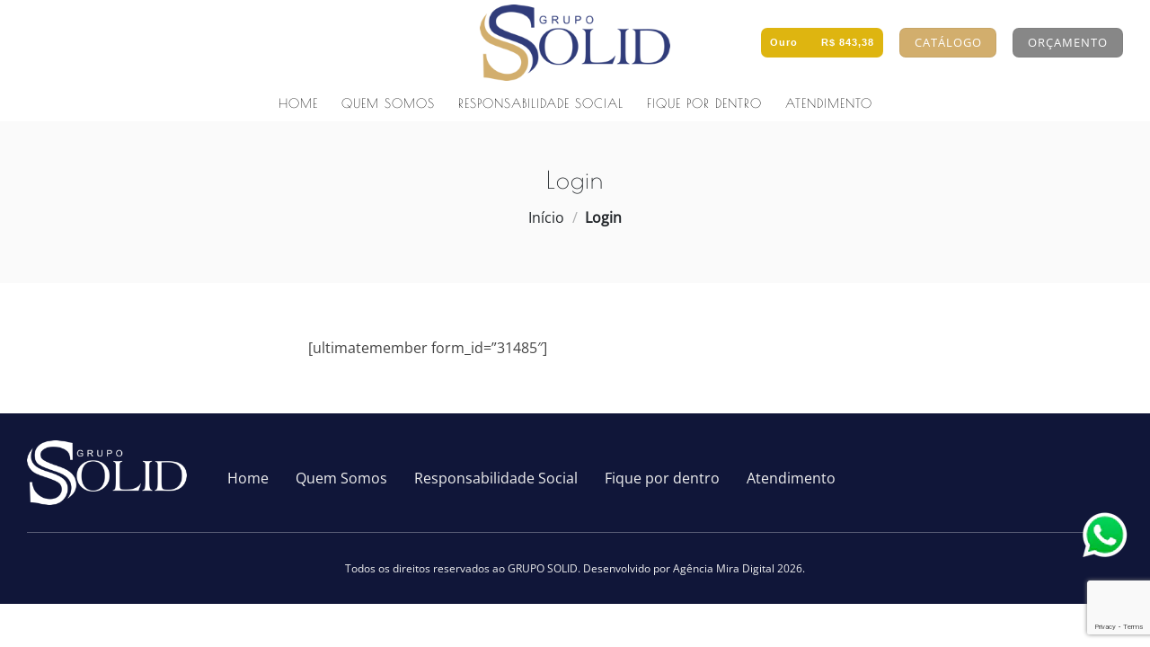

--- FILE ---
content_type: text/html; charset=utf-8
request_url: https://www.google.com/recaptcha/api2/anchor?ar=1&k=6LcOc34eAAAAAFt9FmOSDI54NnIDwjyEVMwcC51C&co=aHR0cHM6Ly9ncnVwb3NvbGlkLmNvbS5icjo0NDM.&hl=en&v=PoyoqOPhxBO7pBk68S4YbpHZ&size=invisible&anchor-ms=20000&execute-ms=30000&cb=ate0wwl1icbb
body_size: 48691
content:
<!DOCTYPE HTML><html dir="ltr" lang="en"><head><meta http-equiv="Content-Type" content="text/html; charset=UTF-8">
<meta http-equiv="X-UA-Compatible" content="IE=edge">
<title>reCAPTCHA</title>
<style type="text/css">
/* cyrillic-ext */
@font-face {
  font-family: 'Roboto';
  font-style: normal;
  font-weight: 400;
  font-stretch: 100%;
  src: url(//fonts.gstatic.com/s/roboto/v48/KFO7CnqEu92Fr1ME7kSn66aGLdTylUAMa3GUBHMdazTgWw.woff2) format('woff2');
  unicode-range: U+0460-052F, U+1C80-1C8A, U+20B4, U+2DE0-2DFF, U+A640-A69F, U+FE2E-FE2F;
}
/* cyrillic */
@font-face {
  font-family: 'Roboto';
  font-style: normal;
  font-weight: 400;
  font-stretch: 100%;
  src: url(//fonts.gstatic.com/s/roboto/v48/KFO7CnqEu92Fr1ME7kSn66aGLdTylUAMa3iUBHMdazTgWw.woff2) format('woff2');
  unicode-range: U+0301, U+0400-045F, U+0490-0491, U+04B0-04B1, U+2116;
}
/* greek-ext */
@font-face {
  font-family: 'Roboto';
  font-style: normal;
  font-weight: 400;
  font-stretch: 100%;
  src: url(//fonts.gstatic.com/s/roboto/v48/KFO7CnqEu92Fr1ME7kSn66aGLdTylUAMa3CUBHMdazTgWw.woff2) format('woff2');
  unicode-range: U+1F00-1FFF;
}
/* greek */
@font-face {
  font-family: 'Roboto';
  font-style: normal;
  font-weight: 400;
  font-stretch: 100%;
  src: url(//fonts.gstatic.com/s/roboto/v48/KFO7CnqEu92Fr1ME7kSn66aGLdTylUAMa3-UBHMdazTgWw.woff2) format('woff2');
  unicode-range: U+0370-0377, U+037A-037F, U+0384-038A, U+038C, U+038E-03A1, U+03A3-03FF;
}
/* math */
@font-face {
  font-family: 'Roboto';
  font-style: normal;
  font-weight: 400;
  font-stretch: 100%;
  src: url(//fonts.gstatic.com/s/roboto/v48/KFO7CnqEu92Fr1ME7kSn66aGLdTylUAMawCUBHMdazTgWw.woff2) format('woff2');
  unicode-range: U+0302-0303, U+0305, U+0307-0308, U+0310, U+0312, U+0315, U+031A, U+0326-0327, U+032C, U+032F-0330, U+0332-0333, U+0338, U+033A, U+0346, U+034D, U+0391-03A1, U+03A3-03A9, U+03B1-03C9, U+03D1, U+03D5-03D6, U+03F0-03F1, U+03F4-03F5, U+2016-2017, U+2034-2038, U+203C, U+2040, U+2043, U+2047, U+2050, U+2057, U+205F, U+2070-2071, U+2074-208E, U+2090-209C, U+20D0-20DC, U+20E1, U+20E5-20EF, U+2100-2112, U+2114-2115, U+2117-2121, U+2123-214F, U+2190, U+2192, U+2194-21AE, U+21B0-21E5, U+21F1-21F2, U+21F4-2211, U+2213-2214, U+2216-22FF, U+2308-230B, U+2310, U+2319, U+231C-2321, U+2336-237A, U+237C, U+2395, U+239B-23B7, U+23D0, U+23DC-23E1, U+2474-2475, U+25AF, U+25B3, U+25B7, U+25BD, U+25C1, U+25CA, U+25CC, U+25FB, U+266D-266F, U+27C0-27FF, U+2900-2AFF, U+2B0E-2B11, U+2B30-2B4C, U+2BFE, U+3030, U+FF5B, U+FF5D, U+1D400-1D7FF, U+1EE00-1EEFF;
}
/* symbols */
@font-face {
  font-family: 'Roboto';
  font-style: normal;
  font-weight: 400;
  font-stretch: 100%;
  src: url(//fonts.gstatic.com/s/roboto/v48/KFO7CnqEu92Fr1ME7kSn66aGLdTylUAMaxKUBHMdazTgWw.woff2) format('woff2');
  unicode-range: U+0001-000C, U+000E-001F, U+007F-009F, U+20DD-20E0, U+20E2-20E4, U+2150-218F, U+2190, U+2192, U+2194-2199, U+21AF, U+21E6-21F0, U+21F3, U+2218-2219, U+2299, U+22C4-22C6, U+2300-243F, U+2440-244A, U+2460-24FF, U+25A0-27BF, U+2800-28FF, U+2921-2922, U+2981, U+29BF, U+29EB, U+2B00-2BFF, U+4DC0-4DFF, U+FFF9-FFFB, U+10140-1018E, U+10190-1019C, U+101A0, U+101D0-101FD, U+102E0-102FB, U+10E60-10E7E, U+1D2C0-1D2D3, U+1D2E0-1D37F, U+1F000-1F0FF, U+1F100-1F1AD, U+1F1E6-1F1FF, U+1F30D-1F30F, U+1F315, U+1F31C, U+1F31E, U+1F320-1F32C, U+1F336, U+1F378, U+1F37D, U+1F382, U+1F393-1F39F, U+1F3A7-1F3A8, U+1F3AC-1F3AF, U+1F3C2, U+1F3C4-1F3C6, U+1F3CA-1F3CE, U+1F3D4-1F3E0, U+1F3ED, U+1F3F1-1F3F3, U+1F3F5-1F3F7, U+1F408, U+1F415, U+1F41F, U+1F426, U+1F43F, U+1F441-1F442, U+1F444, U+1F446-1F449, U+1F44C-1F44E, U+1F453, U+1F46A, U+1F47D, U+1F4A3, U+1F4B0, U+1F4B3, U+1F4B9, U+1F4BB, U+1F4BF, U+1F4C8-1F4CB, U+1F4D6, U+1F4DA, U+1F4DF, U+1F4E3-1F4E6, U+1F4EA-1F4ED, U+1F4F7, U+1F4F9-1F4FB, U+1F4FD-1F4FE, U+1F503, U+1F507-1F50B, U+1F50D, U+1F512-1F513, U+1F53E-1F54A, U+1F54F-1F5FA, U+1F610, U+1F650-1F67F, U+1F687, U+1F68D, U+1F691, U+1F694, U+1F698, U+1F6AD, U+1F6B2, U+1F6B9-1F6BA, U+1F6BC, U+1F6C6-1F6CF, U+1F6D3-1F6D7, U+1F6E0-1F6EA, U+1F6F0-1F6F3, U+1F6F7-1F6FC, U+1F700-1F7FF, U+1F800-1F80B, U+1F810-1F847, U+1F850-1F859, U+1F860-1F887, U+1F890-1F8AD, U+1F8B0-1F8BB, U+1F8C0-1F8C1, U+1F900-1F90B, U+1F93B, U+1F946, U+1F984, U+1F996, U+1F9E9, U+1FA00-1FA6F, U+1FA70-1FA7C, U+1FA80-1FA89, U+1FA8F-1FAC6, U+1FACE-1FADC, U+1FADF-1FAE9, U+1FAF0-1FAF8, U+1FB00-1FBFF;
}
/* vietnamese */
@font-face {
  font-family: 'Roboto';
  font-style: normal;
  font-weight: 400;
  font-stretch: 100%;
  src: url(//fonts.gstatic.com/s/roboto/v48/KFO7CnqEu92Fr1ME7kSn66aGLdTylUAMa3OUBHMdazTgWw.woff2) format('woff2');
  unicode-range: U+0102-0103, U+0110-0111, U+0128-0129, U+0168-0169, U+01A0-01A1, U+01AF-01B0, U+0300-0301, U+0303-0304, U+0308-0309, U+0323, U+0329, U+1EA0-1EF9, U+20AB;
}
/* latin-ext */
@font-face {
  font-family: 'Roboto';
  font-style: normal;
  font-weight: 400;
  font-stretch: 100%;
  src: url(//fonts.gstatic.com/s/roboto/v48/KFO7CnqEu92Fr1ME7kSn66aGLdTylUAMa3KUBHMdazTgWw.woff2) format('woff2');
  unicode-range: U+0100-02BA, U+02BD-02C5, U+02C7-02CC, U+02CE-02D7, U+02DD-02FF, U+0304, U+0308, U+0329, U+1D00-1DBF, U+1E00-1E9F, U+1EF2-1EFF, U+2020, U+20A0-20AB, U+20AD-20C0, U+2113, U+2C60-2C7F, U+A720-A7FF;
}
/* latin */
@font-face {
  font-family: 'Roboto';
  font-style: normal;
  font-weight: 400;
  font-stretch: 100%;
  src: url(//fonts.gstatic.com/s/roboto/v48/KFO7CnqEu92Fr1ME7kSn66aGLdTylUAMa3yUBHMdazQ.woff2) format('woff2');
  unicode-range: U+0000-00FF, U+0131, U+0152-0153, U+02BB-02BC, U+02C6, U+02DA, U+02DC, U+0304, U+0308, U+0329, U+2000-206F, U+20AC, U+2122, U+2191, U+2193, U+2212, U+2215, U+FEFF, U+FFFD;
}
/* cyrillic-ext */
@font-face {
  font-family: 'Roboto';
  font-style: normal;
  font-weight: 500;
  font-stretch: 100%;
  src: url(//fonts.gstatic.com/s/roboto/v48/KFO7CnqEu92Fr1ME7kSn66aGLdTylUAMa3GUBHMdazTgWw.woff2) format('woff2');
  unicode-range: U+0460-052F, U+1C80-1C8A, U+20B4, U+2DE0-2DFF, U+A640-A69F, U+FE2E-FE2F;
}
/* cyrillic */
@font-face {
  font-family: 'Roboto';
  font-style: normal;
  font-weight: 500;
  font-stretch: 100%;
  src: url(//fonts.gstatic.com/s/roboto/v48/KFO7CnqEu92Fr1ME7kSn66aGLdTylUAMa3iUBHMdazTgWw.woff2) format('woff2');
  unicode-range: U+0301, U+0400-045F, U+0490-0491, U+04B0-04B1, U+2116;
}
/* greek-ext */
@font-face {
  font-family: 'Roboto';
  font-style: normal;
  font-weight: 500;
  font-stretch: 100%;
  src: url(//fonts.gstatic.com/s/roboto/v48/KFO7CnqEu92Fr1ME7kSn66aGLdTylUAMa3CUBHMdazTgWw.woff2) format('woff2');
  unicode-range: U+1F00-1FFF;
}
/* greek */
@font-face {
  font-family: 'Roboto';
  font-style: normal;
  font-weight: 500;
  font-stretch: 100%;
  src: url(//fonts.gstatic.com/s/roboto/v48/KFO7CnqEu92Fr1ME7kSn66aGLdTylUAMa3-UBHMdazTgWw.woff2) format('woff2');
  unicode-range: U+0370-0377, U+037A-037F, U+0384-038A, U+038C, U+038E-03A1, U+03A3-03FF;
}
/* math */
@font-face {
  font-family: 'Roboto';
  font-style: normal;
  font-weight: 500;
  font-stretch: 100%;
  src: url(//fonts.gstatic.com/s/roboto/v48/KFO7CnqEu92Fr1ME7kSn66aGLdTylUAMawCUBHMdazTgWw.woff2) format('woff2');
  unicode-range: U+0302-0303, U+0305, U+0307-0308, U+0310, U+0312, U+0315, U+031A, U+0326-0327, U+032C, U+032F-0330, U+0332-0333, U+0338, U+033A, U+0346, U+034D, U+0391-03A1, U+03A3-03A9, U+03B1-03C9, U+03D1, U+03D5-03D6, U+03F0-03F1, U+03F4-03F5, U+2016-2017, U+2034-2038, U+203C, U+2040, U+2043, U+2047, U+2050, U+2057, U+205F, U+2070-2071, U+2074-208E, U+2090-209C, U+20D0-20DC, U+20E1, U+20E5-20EF, U+2100-2112, U+2114-2115, U+2117-2121, U+2123-214F, U+2190, U+2192, U+2194-21AE, U+21B0-21E5, U+21F1-21F2, U+21F4-2211, U+2213-2214, U+2216-22FF, U+2308-230B, U+2310, U+2319, U+231C-2321, U+2336-237A, U+237C, U+2395, U+239B-23B7, U+23D0, U+23DC-23E1, U+2474-2475, U+25AF, U+25B3, U+25B7, U+25BD, U+25C1, U+25CA, U+25CC, U+25FB, U+266D-266F, U+27C0-27FF, U+2900-2AFF, U+2B0E-2B11, U+2B30-2B4C, U+2BFE, U+3030, U+FF5B, U+FF5D, U+1D400-1D7FF, U+1EE00-1EEFF;
}
/* symbols */
@font-face {
  font-family: 'Roboto';
  font-style: normal;
  font-weight: 500;
  font-stretch: 100%;
  src: url(//fonts.gstatic.com/s/roboto/v48/KFO7CnqEu92Fr1ME7kSn66aGLdTylUAMaxKUBHMdazTgWw.woff2) format('woff2');
  unicode-range: U+0001-000C, U+000E-001F, U+007F-009F, U+20DD-20E0, U+20E2-20E4, U+2150-218F, U+2190, U+2192, U+2194-2199, U+21AF, U+21E6-21F0, U+21F3, U+2218-2219, U+2299, U+22C4-22C6, U+2300-243F, U+2440-244A, U+2460-24FF, U+25A0-27BF, U+2800-28FF, U+2921-2922, U+2981, U+29BF, U+29EB, U+2B00-2BFF, U+4DC0-4DFF, U+FFF9-FFFB, U+10140-1018E, U+10190-1019C, U+101A0, U+101D0-101FD, U+102E0-102FB, U+10E60-10E7E, U+1D2C0-1D2D3, U+1D2E0-1D37F, U+1F000-1F0FF, U+1F100-1F1AD, U+1F1E6-1F1FF, U+1F30D-1F30F, U+1F315, U+1F31C, U+1F31E, U+1F320-1F32C, U+1F336, U+1F378, U+1F37D, U+1F382, U+1F393-1F39F, U+1F3A7-1F3A8, U+1F3AC-1F3AF, U+1F3C2, U+1F3C4-1F3C6, U+1F3CA-1F3CE, U+1F3D4-1F3E0, U+1F3ED, U+1F3F1-1F3F3, U+1F3F5-1F3F7, U+1F408, U+1F415, U+1F41F, U+1F426, U+1F43F, U+1F441-1F442, U+1F444, U+1F446-1F449, U+1F44C-1F44E, U+1F453, U+1F46A, U+1F47D, U+1F4A3, U+1F4B0, U+1F4B3, U+1F4B9, U+1F4BB, U+1F4BF, U+1F4C8-1F4CB, U+1F4D6, U+1F4DA, U+1F4DF, U+1F4E3-1F4E6, U+1F4EA-1F4ED, U+1F4F7, U+1F4F9-1F4FB, U+1F4FD-1F4FE, U+1F503, U+1F507-1F50B, U+1F50D, U+1F512-1F513, U+1F53E-1F54A, U+1F54F-1F5FA, U+1F610, U+1F650-1F67F, U+1F687, U+1F68D, U+1F691, U+1F694, U+1F698, U+1F6AD, U+1F6B2, U+1F6B9-1F6BA, U+1F6BC, U+1F6C6-1F6CF, U+1F6D3-1F6D7, U+1F6E0-1F6EA, U+1F6F0-1F6F3, U+1F6F7-1F6FC, U+1F700-1F7FF, U+1F800-1F80B, U+1F810-1F847, U+1F850-1F859, U+1F860-1F887, U+1F890-1F8AD, U+1F8B0-1F8BB, U+1F8C0-1F8C1, U+1F900-1F90B, U+1F93B, U+1F946, U+1F984, U+1F996, U+1F9E9, U+1FA00-1FA6F, U+1FA70-1FA7C, U+1FA80-1FA89, U+1FA8F-1FAC6, U+1FACE-1FADC, U+1FADF-1FAE9, U+1FAF0-1FAF8, U+1FB00-1FBFF;
}
/* vietnamese */
@font-face {
  font-family: 'Roboto';
  font-style: normal;
  font-weight: 500;
  font-stretch: 100%;
  src: url(//fonts.gstatic.com/s/roboto/v48/KFO7CnqEu92Fr1ME7kSn66aGLdTylUAMa3OUBHMdazTgWw.woff2) format('woff2');
  unicode-range: U+0102-0103, U+0110-0111, U+0128-0129, U+0168-0169, U+01A0-01A1, U+01AF-01B0, U+0300-0301, U+0303-0304, U+0308-0309, U+0323, U+0329, U+1EA0-1EF9, U+20AB;
}
/* latin-ext */
@font-face {
  font-family: 'Roboto';
  font-style: normal;
  font-weight: 500;
  font-stretch: 100%;
  src: url(//fonts.gstatic.com/s/roboto/v48/KFO7CnqEu92Fr1ME7kSn66aGLdTylUAMa3KUBHMdazTgWw.woff2) format('woff2');
  unicode-range: U+0100-02BA, U+02BD-02C5, U+02C7-02CC, U+02CE-02D7, U+02DD-02FF, U+0304, U+0308, U+0329, U+1D00-1DBF, U+1E00-1E9F, U+1EF2-1EFF, U+2020, U+20A0-20AB, U+20AD-20C0, U+2113, U+2C60-2C7F, U+A720-A7FF;
}
/* latin */
@font-face {
  font-family: 'Roboto';
  font-style: normal;
  font-weight: 500;
  font-stretch: 100%;
  src: url(//fonts.gstatic.com/s/roboto/v48/KFO7CnqEu92Fr1ME7kSn66aGLdTylUAMa3yUBHMdazQ.woff2) format('woff2');
  unicode-range: U+0000-00FF, U+0131, U+0152-0153, U+02BB-02BC, U+02C6, U+02DA, U+02DC, U+0304, U+0308, U+0329, U+2000-206F, U+20AC, U+2122, U+2191, U+2193, U+2212, U+2215, U+FEFF, U+FFFD;
}
/* cyrillic-ext */
@font-face {
  font-family: 'Roboto';
  font-style: normal;
  font-weight: 900;
  font-stretch: 100%;
  src: url(//fonts.gstatic.com/s/roboto/v48/KFO7CnqEu92Fr1ME7kSn66aGLdTylUAMa3GUBHMdazTgWw.woff2) format('woff2');
  unicode-range: U+0460-052F, U+1C80-1C8A, U+20B4, U+2DE0-2DFF, U+A640-A69F, U+FE2E-FE2F;
}
/* cyrillic */
@font-face {
  font-family: 'Roboto';
  font-style: normal;
  font-weight: 900;
  font-stretch: 100%;
  src: url(//fonts.gstatic.com/s/roboto/v48/KFO7CnqEu92Fr1ME7kSn66aGLdTylUAMa3iUBHMdazTgWw.woff2) format('woff2');
  unicode-range: U+0301, U+0400-045F, U+0490-0491, U+04B0-04B1, U+2116;
}
/* greek-ext */
@font-face {
  font-family: 'Roboto';
  font-style: normal;
  font-weight: 900;
  font-stretch: 100%;
  src: url(//fonts.gstatic.com/s/roboto/v48/KFO7CnqEu92Fr1ME7kSn66aGLdTylUAMa3CUBHMdazTgWw.woff2) format('woff2');
  unicode-range: U+1F00-1FFF;
}
/* greek */
@font-face {
  font-family: 'Roboto';
  font-style: normal;
  font-weight: 900;
  font-stretch: 100%;
  src: url(//fonts.gstatic.com/s/roboto/v48/KFO7CnqEu92Fr1ME7kSn66aGLdTylUAMa3-UBHMdazTgWw.woff2) format('woff2');
  unicode-range: U+0370-0377, U+037A-037F, U+0384-038A, U+038C, U+038E-03A1, U+03A3-03FF;
}
/* math */
@font-face {
  font-family: 'Roboto';
  font-style: normal;
  font-weight: 900;
  font-stretch: 100%;
  src: url(//fonts.gstatic.com/s/roboto/v48/KFO7CnqEu92Fr1ME7kSn66aGLdTylUAMawCUBHMdazTgWw.woff2) format('woff2');
  unicode-range: U+0302-0303, U+0305, U+0307-0308, U+0310, U+0312, U+0315, U+031A, U+0326-0327, U+032C, U+032F-0330, U+0332-0333, U+0338, U+033A, U+0346, U+034D, U+0391-03A1, U+03A3-03A9, U+03B1-03C9, U+03D1, U+03D5-03D6, U+03F0-03F1, U+03F4-03F5, U+2016-2017, U+2034-2038, U+203C, U+2040, U+2043, U+2047, U+2050, U+2057, U+205F, U+2070-2071, U+2074-208E, U+2090-209C, U+20D0-20DC, U+20E1, U+20E5-20EF, U+2100-2112, U+2114-2115, U+2117-2121, U+2123-214F, U+2190, U+2192, U+2194-21AE, U+21B0-21E5, U+21F1-21F2, U+21F4-2211, U+2213-2214, U+2216-22FF, U+2308-230B, U+2310, U+2319, U+231C-2321, U+2336-237A, U+237C, U+2395, U+239B-23B7, U+23D0, U+23DC-23E1, U+2474-2475, U+25AF, U+25B3, U+25B7, U+25BD, U+25C1, U+25CA, U+25CC, U+25FB, U+266D-266F, U+27C0-27FF, U+2900-2AFF, U+2B0E-2B11, U+2B30-2B4C, U+2BFE, U+3030, U+FF5B, U+FF5D, U+1D400-1D7FF, U+1EE00-1EEFF;
}
/* symbols */
@font-face {
  font-family: 'Roboto';
  font-style: normal;
  font-weight: 900;
  font-stretch: 100%;
  src: url(//fonts.gstatic.com/s/roboto/v48/KFO7CnqEu92Fr1ME7kSn66aGLdTylUAMaxKUBHMdazTgWw.woff2) format('woff2');
  unicode-range: U+0001-000C, U+000E-001F, U+007F-009F, U+20DD-20E0, U+20E2-20E4, U+2150-218F, U+2190, U+2192, U+2194-2199, U+21AF, U+21E6-21F0, U+21F3, U+2218-2219, U+2299, U+22C4-22C6, U+2300-243F, U+2440-244A, U+2460-24FF, U+25A0-27BF, U+2800-28FF, U+2921-2922, U+2981, U+29BF, U+29EB, U+2B00-2BFF, U+4DC0-4DFF, U+FFF9-FFFB, U+10140-1018E, U+10190-1019C, U+101A0, U+101D0-101FD, U+102E0-102FB, U+10E60-10E7E, U+1D2C0-1D2D3, U+1D2E0-1D37F, U+1F000-1F0FF, U+1F100-1F1AD, U+1F1E6-1F1FF, U+1F30D-1F30F, U+1F315, U+1F31C, U+1F31E, U+1F320-1F32C, U+1F336, U+1F378, U+1F37D, U+1F382, U+1F393-1F39F, U+1F3A7-1F3A8, U+1F3AC-1F3AF, U+1F3C2, U+1F3C4-1F3C6, U+1F3CA-1F3CE, U+1F3D4-1F3E0, U+1F3ED, U+1F3F1-1F3F3, U+1F3F5-1F3F7, U+1F408, U+1F415, U+1F41F, U+1F426, U+1F43F, U+1F441-1F442, U+1F444, U+1F446-1F449, U+1F44C-1F44E, U+1F453, U+1F46A, U+1F47D, U+1F4A3, U+1F4B0, U+1F4B3, U+1F4B9, U+1F4BB, U+1F4BF, U+1F4C8-1F4CB, U+1F4D6, U+1F4DA, U+1F4DF, U+1F4E3-1F4E6, U+1F4EA-1F4ED, U+1F4F7, U+1F4F9-1F4FB, U+1F4FD-1F4FE, U+1F503, U+1F507-1F50B, U+1F50D, U+1F512-1F513, U+1F53E-1F54A, U+1F54F-1F5FA, U+1F610, U+1F650-1F67F, U+1F687, U+1F68D, U+1F691, U+1F694, U+1F698, U+1F6AD, U+1F6B2, U+1F6B9-1F6BA, U+1F6BC, U+1F6C6-1F6CF, U+1F6D3-1F6D7, U+1F6E0-1F6EA, U+1F6F0-1F6F3, U+1F6F7-1F6FC, U+1F700-1F7FF, U+1F800-1F80B, U+1F810-1F847, U+1F850-1F859, U+1F860-1F887, U+1F890-1F8AD, U+1F8B0-1F8BB, U+1F8C0-1F8C1, U+1F900-1F90B, U+1F93B, U+1F946, U+1F984, U+1F996, U+1F9E9, U+1FA00-1FA6F, U+1FA70-1FA7C, U+1FA80-1FA89, U+1FA8F-1FAC6, U+1FACE-1FADC, U+1FADF-1FAE9, U+1FAF0-1FAF8, U+1FB00-1FBFF;
}
/* vietnamese */
@font-face {
  font-family: 'Roboto';
  font-style: normal;
  font-weight: 900;
  font-stretch: 100%;
  src: url(//fonts.gstatic.com/s/roboto/v48/KFO7CnqEu92Fr1ME7kSn66aGLdTylUAMa3OUBHMdazTgWw.woff2) format('woff2');
  unicode-range: U+0102-0103, U+0110-0111, U+0128-0129, U+0168-0169, U+01A0-01A1, U+01AF-01B0, U+0300-0301, U+0303-0304, U+0308-0309, U+0323, U+0329, U+1EA0-1EF9, U+20AB;
}
/* latin-ext */
@font-face {
  font-family: 'Roboto';
  font-style: normal;
  font-weight: 900;
  font-stretch: 100%;
  src: url(//fonts.gstatic.com/s/roboto/v48/KFO7CnqEu92Fr1ME7kSn66aGLdTylUAMa3KUBHMdazTgWw.woff2) format('woff2');
  unicode-range: U+0100-02BA, U+02BD-02C5, U+02C7-02CC, U+02CE-02D7, U+02DD-02FF, U+0304, U+0308, U+0329, U+1D00-1DBF, U+1E00-1E9F, U+1EF2-1EFF, U+2020, U+20A0-20AB, U+20AD-20C0, U+2113, U+2C60-2C7F, U+A720-A7FF;
}
/* latin */
@font-face {
  font-family: 'Roboto';
  font-style: normal;
  font-weight: 900;
  font-stretch: 100%;
  src: url(//fonts.gstatic.com/s/roboto/v48/KFO7CnqEu92Fr1ME7kSn66aGLdTylUAMa3yUBHMdazQ.woff2) format('woff2');
  unicode-range: U+0000-00FF, U+0131, U+0152-0153, U+02BB-02BC, U+02C6, U+02DA, U+02DC, U+0304, U+0308, U+0329, U+2000-206F, U+20AC, U+2122, U+2191, U+2193, U+2212, U+2215, U+FEFF, U+FFFD;
}

</style>
<link rel="stylesheet" type="text/css" href="https://www.gstatic.com/recaptcha/releases/PoyoqOPhxBO7pBk68S4YbpHZ/styles__ltr.css">
<script nonce="OfJ7h_QWp-fXWInYSDzxfw" type="text/javascript">window['__recaptcha_api'] = 'https://www.google.com/recaptcha/api2/';</script>
<script type="text/javascript" src="https://www.gstatic.com/recaptcha/releases/PoyoqOPhxBO7pBk68S4YbpHZ/recaptcha__en.js" nonce="OfJ7h_QWp-fXWInYSDzxfw">
      
    </script></head>
<body><div id="rc-anchor-alert" class="rc-anchor-alert"></div>
<input type="hidden" id="recaptcha-token" value="[base64]">
<script type="text/javascript" nonce="OfJ7h_QWp-fXWInYSDzxfw">
      recaptcha.anchor.Main.init("[\x22ainput\x22,[\x22bgdata\x22,\x22\x22,\[base64]/[base64]/[base64]/[base64]/[base64]/[base64]/KGcoTywyNTMsTy5PKSxVRyhPLEMpKTpnKE8sMjUzLEMpLE8pKSxsKSksTykpfSxieT1mdW5jdGlvbihDLE8sdSxsKXtmb3IobD0odT1SKEMpLDApO08+MDtPLS0pbD1sPDw4fFooQyk7ZyhDLHUsbCl9LFVHPWZ1bmN0aW9uKEMsTyl7Qy5pLmxlbmd0aD4xMDQ/[base64]/[base64]/[base64]/[base64]/[base64]/[base64]/[base64]\\u003d\x22,\[base64]\\u003d\\u003d\x22,\x22YsOUwogzQHzCnsOrworCmX/DpsOOw7bCkcKCa2RMazLCjyTClsK6HTjDhhjDsxbDuMOww55CwohJw53CjMK6wqHCqsK9cm/DjMKQw51SEhw5wqUcJMO1BsKbOMKIwr16wq/Dl8Ozw4ZNW8KuwqfDqS0bwpXDk8OcesKkwrQ7fMO/d8KcJMOOccOfw7rDnE7DpsKbHsKHVyfCtB/DlmcRwpl2w6fDimzCqEPCm8KPXcO+RQvDq8OJJ8KKXMO1JRzCkMOKwoLDoldmKcOhHsKAw7rDgDPDs8OFwo3CgMKkfMK/w4TChMO8w7HDvB4yAMKlSMOmHgg1UsO8TBrDkyLDhcKMfMKJSsKOwqDCkMKvHgDCisKxwpPClSFKw4rCiVA/dcO0Xy5nwoPDrgXDmsKGw6XCqsOuw7g4JsOmwr3CvcKmKMOMwr82wqDDhsKKwo7CpsK5DhUzwpRwfE7DsEDCvk/CnCDDumXDj8OATjULw6bCok/DskIlZTfCj8OoN8Ozwr/CvsKfLsOJw73Dg8Oxw4hDT10mREYIVQ8Ww4nDjcOUwojDsnQifg4HwoDCpyR0XcOYfVpsdcOqOV0WRjDCicOSwqwRPVHDuHbDlVnCgsOOVcOcw5kLdMO/w5LDpm/[base64]/CpHbCihYPwr3DojfClcOESUnCmcKedk7CkcKOAHBXw63Ds8O/wrPDr8OxGk0LQMKXw5heOH1iwrcbJMKLe8KBw5hqdMKVBAEpasO5JMKaw5PChMODw40deMKOKB/CnsOlKyLChsKgwqvCk13CvMOwF0ZHGsOMw6jDt3sqw5HCssOOacOnw4JSL8KVVWHCgMK8wqXCqwHCsgQ/[base64]/w7nCmF0dwqkKQcOtw70Iw4xFIMKlWsOmwptZIHMKA8OPw4dLdMKmw4TCqsOiDMKjFcOFwrfCqGAPPxIGw79bTFbDkTbDomNuwpLDoUxvUsODw5DDoMOnwoJ3w6vCh1FQKsK1T8KTwp5aw6zDssOjwprCo8K2w5/CtcKvYmHCrhx2Q8KZBV53f8OONMKIwpnCncOGRTLCm0/DtQPCnjlnwqAYw7o1GMOiw63DhXEPE3JBw68EFhtPwqjClk9Rw7gNw4p0wpdvXsO+WEQ+wqPDn3HCtcKFwp/Cg8OjwqF3OiTCsk8Uw5TCuMKxwoI3wqwdwqDDhEnDv1bCjcKnU8KKwo0TXQZtY8OJTcKqQhh2Rn9QUcOdF8O8YcOrw7dzJCZIwqDCh8OrS8OmAcKywrHCnsK+w7LCiX/Dp0A3QsOSZsKNFcOTLcOxJsKrw5EiwoxUworDvsOgdClLSMKRw6LCiEbDjWNTEsKdOhsnJkPDm1EdJErDvz7Dm8OVw6HCv2pUwr3CjXshaX1BcMOTwqw4w5Vqw6MYHHbDslcfwqV2UXXCkD7DsDPDgcONw7/CmwpAD8OUwr7DvMOPOWZBa3BEwqMHTMOjwqzCj0dMw5lhYxkIw6RRw7bCtQk0VB9uw7prXsOWIMKlwqrDjcKNw4lnw5DDggPDj8OMw4ssF8KHwp5Cw49mFHl7w50ORMKDFiLDh8OyMsOTWMKWLcO2E8OcbxLCg8OMGsOOw4knOzwSwo/Clx/DjhXDt8O4LxPDjU0Ewo1iHsKZwr4uw7FtQ8KyAcOOVgoBEFAKw6w7wpnCizzDiAAAw4fCmcKWZl4WC8OOwoTCnwYpw5AFI8O8wpPCk8OIwqnCoUzDkF9JXRoqUcK3X8KnWsO0KsK7wol/[base64]/DkysWw6/CvcOzOyZ0Vhxuwrw8wr/CsSMcw7xQS8OBwpIlwo4rwpTCvAhuw7dowqLDhUduOcKjI8KBMGXDjnlaV8Oiwptcwp/CijFnwp1VwpsxWMK5w6pNworDvMKOwosTaXHCllnCgcOwb2fCksOzMELCucK5wpY7eVYHNS5fw5U5QcKyMkxwMlg1FMOdD8K1w4EiQwzDqFEyw44JwpNZw4TCrGHCk8O1d2MSPMKrPVVbE1jDnH5JE8K+w4ACQcKOQWfChxUtBjLDocOQw6TDu8K/w4TDuEPDkMK9Jk3Ct8OAw5DDlcK4w6dlNF83w45JDcKOwrtbw4UIOcKWfzjDicKvw7DDq8OtwrPDviBQw6A4EcOKw73DhSvDg8OKP8Ofw6l4w6s6w61TwqhfbW3DvmMtw7wHUsO/w7t4EcKQbMOpIRl9w7LDjlTCg2/CiX7Dh0LCokjDpHIFfh/CmnTDgEFhTsOewrkhwqNfwr0Vwodkw55lS8OYJBDDg2ZHJcKnw7w2dwJswrx5GcKMw6xHw6fCmcOZw7RoI8OFwoUAPcK+wo3DhcKqw5PCgh9AwrXCrjwcBMKcJMKpG8O+w4pBwrkYw4d/TG/[base64]/wqXCs8OrekM1worCn3QsA8KJwpPCvVgHSxzDmsKVw502w6PDjgdaQsK5w6HChR3DgBBFwprChsK8woLCt8Oxw41YUcOBVE8SWcOlSklHLQZQw4jDqwZ4wq1LwrZSw4/Dix1owqTCpi0MwolhwphSWTjDi8KowrZuw6B1MwB4w4JMw5nCocKFGSpGWWzDolLCp8K/wr7CmHwxwpk4w4nDrWrDlcKYw6/CiCBww7xWw7orTsKPwoDDtEfDkH4/Z2Q+wprCoCHDlHHCmAxvwpnClCrDrWAxw6sCwrjCvkPCuMK4csOVwp3CjcOrw6xMNTFow7tfOcKvwofDvm7CuMKpw5AVwrjCiMK/w4PCvy9fwo/DiwBIPMOKLj9ywqHDusK9w6XDjyxWfsOsBsO/w6h3a8OrDlpFw5YiRsOnw7ALw4dbw5vCg1wzw5nDncKkw4rCocKwdVgQJsKyWCnDljDDvzlew6fCjcKxwojDtQ3DhcK7PSPDpMKowo3Cj8OcZCXCi3fCmX4Hwo/Dj8K6PMKvfMKGw415wr7Dg8OgwoswwqLCtMKrw5LCtwTDk3dTdMOJwos2NlDDksOMw5HDg8Opw7HCn3XCo8KCw57CvE3CuMKGw6fDvcOgw7VKClhRM8OYw6E/wrBCc8ObGRlrQMKDLTXDv8K+B8OSw4DChAfDuz50ezggwpvDv3JceVXDt8K/byfCjcOhw5tQZkDCghzCjsOdw7wTwr/DssOqOi/DvcOyw4EtSMKKwrjDiMK4agA+TU3Dn2s+wpl2I8KcBMKyw70owpQ1wr/DusOLFMOuw4hEw5TDjsOswr4iwpjCsEfDv8KSOE96wr/Co3EVAMKGTcODwqjCgcO4w5DDlmrCisK8R0g3w4XDvAjCmWDDsW7DmMKiwpszw5TCm8OrwoZqZDNUNcO9Snk/wqvCqUtRQB1ZZMOTQMK0wrfDly4ewoTDug1/w53DtMOPwqN1wqHCqXbCp3/CssOtbcK8L8ONw547wrgxwoXClcOlQ3QraGTDkcKCw5psw6rCrB5sw5tQGMKjwpTDiMKjNcK9w7XDrcKiw4YRw5dHB1BvwoQeHVLCuU7DucKgHlfDkRXDtBlkeMOAwojDmztPwoDCksKhBFp/w6PDjsO2eMKSDxnDlATCiTUNwpBjUzjCmcONw6QYZUrCsCHCp8O1CHjDo8KYKiB+KcKbNwdjwofDscOyek8Iw7NaSC40w6YrOBHDkMKjwqIRN8Ovw5nCl8O8IDHCjcOuw4/DhxDDvsOXw7I6w40yMG/CtMKbK8OCQR7CsMKLD07Cv8ORwrhPeDY2w4omNW9dbMO4wqt/wonDrsOww4EoDiXCv1pdwoZswoxVwpIbw6FKw4LCgMOVwoM/R8KuSBDChsK5w712wp/DnS/DicOiw6gMBUR0w67DoMKzw4NrCm5Qw6/DkFzCmcO0MMKmw5rCqFF7wrBlw6I/wqXCsMKgw5lQcHbDqGnDt0XCtcKlTcK7w5pAwr7Do8KKBVjCpG/CsjDClVTCnMK5RcK6esOifmvCvsO+w43CvcOuDcKsw7fDqsOPacK/JMKfDMOKw7x9RsKaMsOqwr7CkcKHw6cowrdDw7wGwoYzwq/[base64]/Dn8OEw4vCrzjCi8O4XsK3w5gSwpPChVYVCi0fNcKrNRgFSsObAsKYdAPCixvCm8KuJQhswqM4w4h1wqnDqMOjUl01S8KTw5PCnRLDkj/ClMOJwr7CoVNzdHAwwpdWwqPCk23DpEjCjyBqwqDDuGjDkw3CrQXDi8Obw4opw4NaCyzDoMKpwo9dw4YYE8KjwrnDvcOJwqrClBVDw53CtsOxIMKYwpXDr8Ofw7waw5/CscKKw4okwozCpMO/w7ZSw4XCsEsLwqbCtsKIw7A/w749w7VCC8OafVTDvkjDqsKlwqggwonDo8OJdh7CicKswqTDj0Y5NcKsw6xfwo7CtcK4T8K5Ni/CuxPDvwjCjkd4KMKgdlfCq8KvwoUzwr4IRMOAwp3DujPCr8OnAHTDrHNjCMKRS8KyAETCuhnCg17Dh2hvZ8KnwoPDrT0RI2NSCUBuQDZrw4l4GjXDnVTDrMO5w7PCm2kQRnTDmDEUDnXCrcOlw4g7bMK0U2Y2wppVXW18w4fDp8O6w6LCuV8nwoJsfz4WwphLwp/[base64]/[base64]/CqTFbWcKjLMKTCMKjwpnDs1MxEsKEN8KsBXjCrFrCqlXDgwUzSW7DqG4Qw5HDiwDCokxET8Kzw6PDscOLwqPCmxJ+CcOXEzMow4NKw63DnizCt8Kgw75vw5/DjMObJsO+E8O/EsK6UcKxwpcFYMOfOnA/ZsK6w5LCo8K5wp3CgsKGwpnCqsKBH0tEe0jCl8OfB2tFUhc+fRldw5fDqMKpMhDCk8OrY27DnntuwpcSw5vCg8K7w6V2WsO8w7ktcBTDk8O9w5RcBTnDrWZ/w5LCsMOwwrjDojPCin3DncKdw4o/[base64]/[base64]/DgCzDvF3CtVE/woLDvjksw63ClynCs8Otw7oEWT8/WMKEL0fDpcKcwpIzaUjDvCsew4bDkMO+a8O/HXfDgDFDwqRFwoAfccO6B8OvwrjClMObwoYhBg4HKkfDvRTDvBbDpMOLw5tjZMKvwobDl102IXfDmGLDncK+w5XDjjw/w43Cu8OdIsOwBVg6w4TDkGBFwo5wUcOewqjChV/CgMKWwrlvH8Okw4/[base64]/[base64]/Dj3gtR3gQw5QewpAREkwHWcOcXcOGJQnDoMO/wo/[base64]/wolDwoXCmgHDpsOhQMO+w7cDdWs9w4kxwrkmbcKxwp8QOgMUw43CnlMwEcODUUHCvhl7woA1UzHDjcO7SsOQwr/[base64]/CmRRKW8KTw7/DqFx0w5xYH13DuMKle0J/bnsEwo7CpcOXXATDgQ1zwpUOwqDCjMOeHMOWd8K5w5dVw69sJMK6wrbCq8O6SA3CrmvDgDcTwoXCrRV/DsKKaCdbPVRtwprCu8KwL3FcQCLCk8KqwpVxw5fCgMOkZ8OqRsKow4zCkw5daGDDoz5Iwqcww5rDm8O3aSs7wpDChkxjw4jCgcO/DcONXMKGXw9ww7LCkQLCnV/[base64]/CucOfalHDmsKnMMO2IsOHw4HCpDR8BsOlw6l1T3HDtzLCgA/[base64]/bcKswpZqwoPCglbDusKUGAbDvjLDncKbwrNKZG1tORzCocOdJMK5J8KaCMOBw4Yzw7/DqsOyCsOuwoJhCsOPR2jClzwaw7/CjcOCwpo+w5jCnMO7wooNQsKRVMKLE8K4K8K0CTfDuw1Hw6Rlwr/DhCYgwqzCs8K7wqvDvRkVX8KnwoNFSn0lwoptw4lafcOZX8KJw5HDkiI3W8KGOmDCjhEew610YVrCu8Kyw4UfwqnCv8KMHlkNwooGdhtzwrJSJsOIwoJod8OxwqvDux5YwrnCt8OTw48TQQ1bFcOPfR9FwrEzP8KswpPDoMKTw6RPwoLDv0FWwpFewqdfSBQmJMOhVx/DozTDgMOKw5sPw7pyw5JZdFl2AMOmHQDCqcK+TMO3OFgNQDvDlkpbwr3Dl2tdAMKuw69rwqFVw4wzwotPZkd7XcOKS8O9wpp5wqVgw63Dj8KWOMKowqNIAi0IbMKhwq1mCA0LRx8/wrDDmMO/[base64]/Dr8Opw4nCt8ODwofCmDdnw5zCncKYwpJAwpnDuQB6wp/DlcKow6h8w4sIKMKLMMKVw4rCk18nYSJRw43Dh8Knw4PDrw7DhFXCpDHCplvDmDTDu25bwqARB2LCsMOdw6/Dl8K7wp9ZQijDiMKmwozDold5ecKEw5/DrmMDwoN+X0sawoAhBlXDhHwWw4kvKV5TwrXCg1Ydwo9FH8KfaBvDhVPCmsOdw6XDmsK5KMKowoVlw6LCjsKFw6wldsKtwp/Dm8KRIcKJJgXDnMO5XBrDo2Y8KcKRw4PDhsObEsKfNsKUwpTDnBzDhDbCtEfCrF/DgsKEAjAVwpExw6DDosK4FUfDpHHCoBQtw6LCr8KTM8KDwrgrw7xnw5DCnMO3VMOyIljCkMKWw77DhB3CgULDisKpwpdIKsOHV30aVcOwF8KhFMK5EVM/EMKYwrwqNFbCjcKeX8OGwo0Hwr0wWGphw69ZwpbDrcK5f8KXwpUNw7/DpMKEwqrDk0YHS8KtwqfDtFLDh8OHw5EswoRxw4jCnMOVw6nClRNkw7E/wpBSw57CgiHDnH1hY3pEN8OTwqAJWMOWw7PDjmvCscOEw7dQU8OnV3XCusKpByQhTh0fwoR0woNFfkPDosOwTE7DscKbLVk6w45+BcOIw7zCiybCg3XDiQzDrcKFwq3CucK4fcK4fz7Dt3pOwpgRTMK5wrkqwrYDEMOJMRLDrMKhacKHw6LDgcKWU0dFOcK/wrLCnnZ8wpbCklLCicOoH8ODFA3CmAjDuyfCpcOTKGDCtzc2wo5kOGdNKcO0w4dkJcKGwqXCvinCqW7Ds8Ovw5zDqypVw7fDkAdlGcOiwrfCrBHCjzpXw6DCgl4xwoPDm8Kab8OiQMK3w43Cq3F6awjDtWVDwpRrYjvCszs8wo/DlcKNTGUPwoBlw7Bawp0Iw6gaKcOTfMOtwoZ8woUiWm/[base64]/CmF/Dv8KCKcOCwrbDuifCsQkoQsOBNTNhPsOFw6R6w6QxwqTCiMOCIANCw67CvwnDqMOncSRPw57CsTvClMOawrTDrwzCnwtgBAvDhAIKIMKJwrzCtT/DocOJNAbClkB9OWdOZcKRZH7DvsORw4pqwq4Kw41+IcKuwpzDh8Ovwq7DtG3Cims9IcK2HMOwFTvCrcOpemILTcO0QUFxEzzDqsOuwr/DiVnDisKPw7Imw7U0wpsuwqcVTnLChMO/N8K4DMO6IsKAZMK7w7kGw6NYbR8+QWoUw77DlAXDrmlbwoDDqcKuMTofMVXDtsKdICRmH8KWMyfCi8KdFwohwpNFwpbCncOrYkrCqTLDosOMwoDCjcO+Ch/CgwjDqTrCtsKkAlzDlAokDRzCsCw+w6LDisOOBDTDizwOw53CrsKaw4/[base64]/DoiAaQkHDgQp2w6oCN8ONBTXDnyHDvMK2eiAxHXbCvyoqw5I0VFMwwpdxwrYzbFXDg8OkwrDClH4lasKOGsK9Y8OHbm01P8KWKcKgwp4gw73CrzhvExHDlhkjKMKMAVB/JT4QE3AZLxXCpVXDqk/DklUbwpdSw6ZQRcK2PXUyLcKpw4/[base64]/w7bDocKYwpIdw6vCgnTDl8KmK8KJw4rCisOKwrDCrm/Cvn9Da1PCnToqwqw0wqfCvi3DvMKUw7jDhTEqG8KBw7jDi8KLRMOXwo0XwpHDn8KQw6jDl8OGwoTCrcKcCgB4THg/wqxpEsK+dMKLAQtAAzhTw57DgMOhwrd7w67DvTAUwqskwojClhbCpQdKwrTDgSjCoMKsSS1dIAXCscK1LMOywqsgb8KFwq3CvD/ClcKCKcO4MzLDpzICwo7CmiHClDk0d8Khwq7DqBnChcOyJcK0LnMefcO3w6YqNCfCiTjCjW9vIMOzIsOlwpDCvhvDucObHiLDqjXCoFg2YcOcwrnCnxrDmgXCpEzClW3DrmHCnTZHLRzDnMKMLcO3w5LCmMOFRQ5ZwqbDssOvwqgsEDQoMsKUwrNYKsK7w58ow6/Ci8K7GSUgwr/Dp3oYw6bDqQISwpUWw4N+UHLCqsOXw4HClcKXdQ3DuFnCs8K9PMOvwoxPWW3Dk3PDsFcpHcOQw4VTG8KgGwnCslzDnV1hw5pLCTHDssKhwpQWw7/[base64]/[base64]/B8OmAsOlewdXw5A0RMKoT8OsKARKEnTDgF7DgBXCmkzDtsOqVsKLw4/DpA1UwrUPesOMEVDCqcOiw7B+Qwhfw7QdwpseasKpw5YeFnDDhhkVwoFqw7Y8f0kMw4rCmsOhYnfCkQfCqsKXVcK+McKxBlVHcMKYwpHDo8KPw5FAfcKyw495NG4VRg/DtsKlw7V+wo0eb8K7w6ImVE9CBlrDvjVzw5PClcKHwobDmFR5w5tjdTjCqMOcAEVUw6jCtMKIVHt/dDrCqMONwoEowrbCqMKXNiZHwr4AD8O1UsKWHQ/[base64]/[base64]/ChQ97AcONw6ZiwrptVcK1w6rDlsKVO8KJwpjCpRjCnAfDgTPCg8KCdj17wolZf1A4wr/[base64]/DllzDuFDDqhVzwp1+w4klcMKJw41Jwo95AiZdwq/Chi3DjApqw706ShnDh8OMXBY7w65wc8KQZMOYwq/Dj8KWZx5qwp8BwocmDcOvw7U9P8K3w4JQa8KUwrZGfcOOwpEkAcKOGsOZHcK/LMO3ecKoGQnCvMK+w4sawqLCqjnDlDrCu8KHwo4IcGEvN1HCgsOqwprCkiDCu8K6JsK0AiweasK5wod4OMOTwpIKaMKxwoQFd8O5L8Kww6Y1JsOTKcO6wr7CoV5Cw40gc1jDuEHCs8KvwrXDgEYvGDrDlcOwwoM5w4PCucOJw6/Cv3jCsg4KG0ABGsODwqp+ZcOBw5vCkcKZR8K4H8KMwq8nw4XDpUXCrsKlXG08ICbDisKqA8OKwpLCoMKpVCPDqijCu3V8w5/CucOzw5IPwrbCtn3DqVbDnQFba1sFAcKyAcOfGMO1w7BDwopcK1LDqWo2w6tpClrDuMOQwpRoNcKJwpIabVx1wp1Kw6sVTsO3Qy/Dhm0QbcOJBhUuasKuwoUjw5rDhsKDXi/DmwrDshzCpsOEIgbCgcODw6bDv2DCoMK3wp/Dqh5Vw4zCgMKnJBh+w6Atw6QdXBLDvFJ3AsObwqE8wprDvA1jw5NbfsOXc8KlwqfCh8KmwoTCuXkMwpVXwoPCrMOJwpLDlzvDhMK9NMK0wqHCoCRXBk0wPjTCicOvwqlWw4UewokfNsKlBMKDwonDgCHClgcDw5xtElnDrMKLwrREfU9vBcKhwo4SdcO/blYnw5w9wplzLzzCnsKLw6/[base64]/wrRUTsOfSQFeJBFMw7R2wpEHCsOLdWLDqBIRd8O8wp/CicOQw7olLRrDgsOHTFRGc8Klwr/ClcKfw4fDg8OOwozDvsOaw73Cvl51TcKwwpYqfTEIw6DCkF7Do8Oew7LDp8OkSsKWwp/[base64]/Cj8OGwpPDsMKOw5sPw5DCisOXwrHCrC0/[base64]/[base64]/[base64]/CgzjCtDHDtcKGwoXChWzCv8KyVyQtcTvCjWzDqcOYBcOiSlnCkMKWPlhxdsORc3/CisK5L8Obw6hxamMBw57CtcKuwr7CojQPwp/DpsK5HsKTAMOqfBfDuG9pf2DDqnrCrCHDoBVJwpJ7PsKQw4YeVcKTT8KyHMKjw6dkHm7DnMKkw5ALIsKbwpIfwrHCrBcuwoXDozcbIlMEHDHCucK5w7Z1worDjMOUw7JTw6zDgG8vw7MgTcKPYcOdL8KkwrbCjsKLVUrDlmI9wqUvw7gnwpsew59rFMOCw6/CpBEANcOvKUzDvcOXKlfCs2NEeArDkgHDnxbDuMODwr1/wpRKGDHDmAMJwpzCoMKQw4VRRsKrPjXDghHCnMOnw4kaL8O/w4wsBcOLwrjCg8O0w4HDh8Kzwplww5EpWcOXwpABwqLCqzdGHsKJw4/ClSIkwqjCh8OaPQZFw6ZYwqHCvsKpwpM0IsKpwqxGwqXDocKPGcKfHsOUw6A4KCPCiMOew7pnJSnDoWrCiicIwpjDskgowoTCoMOjKMK0Lz0awrTDkMKuIEHDrsKhL27Dj2DDhgnDhQkAXcOXPsK/SsOcw4hmwqoswrLDncK1worCvi3CkMO1wpM/w6zDq3LDslNJLDUiFTrCg8KIwpEMHsKiwpVZwrEPwqcFd8Olw6TCncOoSzV2IcKRwpNfw5DCrQtMKcOIYW/[base64]/DozPDuVXCmsOeZ3XDscOdwoRga07DngzCg3/CkTjDgxtZwpLCtsK5AXM/wohkw7fDj8OVw5EXD8K+XcKlw7cWw5lIc8KSw5rCvcOaw7NCfsO0YRXCjDrDicOIdVDDjwF/OMKIwpoSw6LDmcKPYQPDuxMLZsOVG8KyJ1gZw7p3Q8OwH8OgFMOPwo8iw7tBXsO3w6I/[base64]/Cr8Khw6LClmrCu8OBwqQ1YsOgfMOEV0hMw7h6w6lGaVoMVcOlBCrCpDjCqMOKFT/CqRTCiFQmPsKtw7PCu8KDwpNGw6osw4RAVMOtXsKQWsKgwpV0acKXwpk3HxfCmMKbTMKdwqrCkcOsCsKLGg/[base64]/DmFvDvsKswr3CvcKGwrx0dsOJwpHCrzUxw4zDg8KdWg7ChRofRiDCnnzDusOEw5NMEDvCjETDtcObwoY9wr7DjlTDoQkvwrLCnAbCtcONM1wLXE3CoDzDhcOawo/CrcO3R3DCpXvDqsOtUsO8w6nCvgdSw6M4FMKvXyNcccOAw5YAwonDoWBHOcKxOEldwprDmMO/[base64]/w67CpnzDicOfwrjDtgRvwpXCugzCjMOrOcKKw4PCpEh8w4VpQcOdw4tOXmnCu0Eaa8OEwpnDpsKPwozCqBsrwoc9PSPDgyTCnFHDtcODTwQ1w5nDssO0w77DpsKbw4nCnMOlHhrClMKCw5zDuFIVwr/[base64]/[base64]/Dn8OPL2JXwrUiRMO8wp56w7zCgUfCg0TCq1k9wojChlNXw6pRL0HDqVPDusKiYcOGQAM0ecKRQMOuMk/Di0vCp8KSJkrDssOEwr3DvSIURsOzZcOxw4w2eMOPw7rCpDgZw7vCtcObFTzDtUnCmcKOw7bDkQDDk0wjVcOLOSPDg03CmcOUw4BaUsKGcSgFScK4w6vCoBXDpsKQJMO+w7TDrsKnwqJ6AQ/Cph/DjCg/wr1Cw6/DjMO9w6vDv8KYwovDrSRUH8K8JnF3ZlzDhicVwofDvwjCjGrClsOWwpJAw79YGsK4csOpQsKCw5M6RBDCjsO3w64Oe8KjBDDCn8OrwoHCocOefyjClAJeRsKVw6/Cul3CgXDDmWfCpMKkaMO7w51me8OYXFJHNsOrw4bCqsOawphRCGfDgsOywq7Cn0bDtEDDvXMfZMO1U8Ofw5PDpcOMwoLCq3DCrcKCGMK/[base64]/CUZpfcK/wosiZXjCsxXCvnHClcOETMO7w7s6esKHNMKva8OAYGFgC8OGLFBoKUDCmiPCpAFlMsOpw5zDuMOswrUhH2/[base64]/Cr8KScMKOA8Kdw74Fw6vDqHbCphrCgzXDvcOWAcKeJClVFBRsQ8KzLsOwN8O3MUYlw6/CkSzDl8KJY8OWwqfClcKxw6lpFcKKw57DoBjCosOSw7/CvStdwq1yw47CrsKHw6rCnEzDvz8cw6jCusKcw49fwpPCrgVNwqfChXQaIcOrC8K0w492w5M1w5bDqcO6Nj9ww4pfw4vDsmjDsVXDi3PChlEYw4dydcKqXnrDsicdel4RR8KRwr/CrhFyw6TDkcOkw5PClndyE2Aew4/DhFfDmXwBChtBX8KBwo0Ub8OJw4XDoAYuFMOMwrXChcKORsO9J8ODwqtqaMOcAzkSasOAw6bDg8KlwoF6w4c7WHTCpwjDssKRw7TDg8OzNjtBRzkYE0zDq3HCoAnDkQR+woLCpE3CmA7Cj8Krwocdwptda2BFHMKOw73DkCY3wo3Co3Bswp/ClXYtw6Igw453w6kgwrzDusONPcKgwrELZzRDw7PDh3DCh8KfQCRZwpjDpxwHN8OcFycSRydhDMKKwo/DosKSIMKewrnDj0LCmSTCsHUrw6/Cvn/DhSPCvcKNdWI9w7bDll7DhH/CvcOzTxoPVMKNw7B/CR3DssK+w7bChMOJVMKvwqRpeAs6EDTChCTDgcOUEcK5LD/[base64]/w41Iw4jCvcO0LsOKwo/DssOna8KOE8O4KsKcMMORw7bCpUoSw65hwpUAwoHDrHTCu2DCkAvDh3LChgHChGkrfFkEwpnCqB/Cj8KXN20UKhjCssO7YBLCtiLDsBzDpsOIw7TDvMOJJkDDixMHw7QXw5B0woZjwolYRcKjLElTOVLCnMKIw4JVw7oQKMOnwqprw7jDjSXChcKFKsOcw7/CkMOpMcKKwp/CrMOaXcOVa8KAw5HDnsOGwrgnw5oXwpzDmXM/wqLCsgrDrsKPwp1Xw47CncKSUnDCgMOXPCXDvF/CocKgBzXDn8OFw6/DkgYewrpTwqJdLsKBVFJxQjZHw5JHw6XCrg46TMOBTMKce8OzwrnCtcOWGzXCu8O0csOlCsK5wqczw4hzwq/DqcKlw79IwrPDl8KRwqImwrnDrVDDpCoAwocXwohZw6/[base64]/[base64]/CiMOIwp3ChMOEwrEwRcKndjfCslbDuMO1wpt+N8KKD27CsAjDqsOVwp/DlMKLGRPDmcKJUQ3CuHMFeMOvwq3Dr8Khw5sMNWNVawnChsKzw7k0esOHFxfDhsKYd2TChcOkw7sibsKlBsOoX8KCPMKdwoxhwovDqgxZw71aw7bDnwtfwrHCsWobwq/[base64]/ChcKLw47DkcK6YcO3G8Ojwqxkw7oUKj3DosKHwrPCiA4yXXvCt8OAccKuw7wRwo/[base64]/P8KdwoDDrMKvcXEmwpPCt8ObQ8OWwojCjSfDils9VcKkwqPCjMOuZcKTwpxbw4IUFnbCq8KyHhxhBhHCjFTDlsKCw5XCg8OAw53Ck8OuTMK9woXDoF7DoSrDnmA+wofDq8K/YMKUE8K2M2ECwrEZw7Anah3DuRR6w6DCrC/ClWJowpbDnzrDhV1Gw47DkmMMw5w8w7DDvjbCiCM9w7jCm2BhPkB0WX7Ckzs5NsOaVn3CjcK9XcOOwrJuD8KvwqDDnsOHw7fCkgzCqE4IBCYKIX8Aw7bDgTYYXiLCtCsGwoDCrsKhw401EcK8wp/DsFpyGMK+Pm7CmnPCnR0owpnDgsO9Fi56w5TDugXCv8OQGMKLw7E/woA3wo8rQMOkBMKKw67Dl8KWPCJZw6DDgcKEw4YSKMOXw6XCvV7Cn8Omw4RPw5XDrsKvw7DCi8Kiw4jCg8OowpZawo/DgcKlST1hdsK4wqXDqcOnw5QKZCgywqdbGELCp3HDv8OXw5XDs8KcW8K8ER7DpWwhwro1w7ZCwqvCsz/CrMORWTLDq2zDgcKkw7XDjkjDlxTCuMOJw7xPJj3DqV0ywrMZw6pcw4UfIcOPP15nw7/CmMOTw6XClXPDkR/CgGvDlmvCpxwiQcOMPgR/J8Kuw73Dqi0jwrDCvAjDg8OUMcKBcgPDn8Krw5zDpADCli57w4nCrAAOfRdGwqJwPMOyA8Kfw4rChWDCn0zCi8KIcMKaPgZ2ZB4Kw73DicKYw6nDp2FEWizDsyU5EMOpLQdpXSbDkk7Drx4Qwo8uwrJyO8Kzwp11w40BwrN/VsOYU28rPSnCvV7ChiQ2RQImRwDDh8KUw4sTw6DCjcOKw7NSwo7CqcOHCCRrwpHCgwvCrVB3f8OIZ8K/wprCisOQwr/Cs8O+DE3Dh8OhPnTDpzkAemlowppMwoolw4nCmsKqwrfCucKAwoobYBPDjUMFw4HDtsKlMxtEw58Kw4dlwqXCksKEw6/CrsO7QTQUwrkhwpZqXyDCn8K8w5B6wq5GwrFDZUHDt8K8EXQWAHXDq8KRNMOqw7PDiMO9d8Olw5RjAMO9wqoow6XDtMKua2NcwqUuw59/[base64]/CsGDClmLDmkXDpUYLw43CncKUe8KZw5pcbSJ4wqvCgMO+PVvCrG5Nw5EXw6l8F8KUeko3bcKfHFrDol5TwqELwqnDhsO5aMKaOsOZw793w7PCt8OlYMKvSsK/[base64]/CnjHDu8OOXEdhw6RmXWJEw6XDt8O7w6E+woUjw5ZpwpvDniU7Z0jCsWMbTcKrMcKxwpHDpSLDmR7DuTllesO0wr5RIiTCkcKewrbCnTTCmsO2w43Cjk9OAT3Dkx/DnMKrwp1Zw47CtCxZwrPDv1IGw4jDmkIGPcKCZcKqIMKfw49Sw7nDpsOaBHvDih/[base64]/Ct8OOScKiwqbDjsOSw4gkDMKnDMK8w7Ugwoosw6lcwqQjwqjDoMOowobCj0J9XMKRHMKgw4FHw5XCjcKWw6k2VwhOw7vDqWZ2WQrCmDg9L8KewqERwpDCm1Bbw7HDpjfDscOswojDh8Onw5nCusKpwqBIQMK/OQPDtcOHG8KrJsKbw6MnwpPDrVotw7XDv300wpzDr1VSIz3Ckm/DsMKUwqbDkMKow4BEKXJYw5XDusOgV8KFw4YZwqDDr8OvwqTDuMKHGsKlw7vCvm1+w6QWZVA0w7gcA8OcejlVw406wqPCskUSw7vChcOVOC88ewLDlzfDi8OQw5bCk8OwwqdLAE5Dwo/DpRXCucKjcV5Rwo/CssKkw7skEVQgw6LDm0HCnMKTwpAnR8K0X8KYwofDg3bDlcOjw55PwrQXKsOYw70/QcK9w4rCt8Kcwq3CulvDm8KDwqF8wq1PwrFee8OBwo1rwpTCkwJUKWzDmcKPw6EMYj0fw7XDhjDDnsK5w5UIw63DtBPDtFtlR2HDg1XDskx3NgTDvADClcObwqjCnMKWw68oRsOjV8ONw6fDvwDCuXjCqhLCnRnDhV/[base64]/CuhgEw6wYcMKwwqTDjMOtSMOVRDnDg0MeKmFObHrCtR7CisOuUEgXw6TDp1QuwqzDtsKDw7vCpcO7CU7CugnDpg7DqDBRO8OGCBcgwrTCmcOnDcOZK3gPVsKTw4guw4TCgcOtLcKpUWbDgQ/[base64]/CiGZzfw/[base64]/w6rDkMOfRH/[base64]/DnjjChcKtJsO2woUYcD/ClzfDowLCijXCuFx8woRvwrlXw73Dky7DmSHDrMKnemTCuijDlcOtHsOfZAlVSEXDv3ltw5bCvsK9w4/[base64]/Dk8OfwrPCoMKFZMKuw49OwpHCu8O8w6pEwrgVw7XCt1grMAPDqMOLd8Kdw6l7GcOdTsK9QyPDpMOvbkcswoHDj8K1b8KgTXzDhTzDsMKCV8K/QcO4fsOdw40Rw7fDohJ7w6I/C8OJwofDgMKvbi4CwpPCn8ODbMONeGYzwrJwUsOLwpNsLMKGHsO/wp4ow4rCq1MfDsOxFMK/K2PDpMOoXMOww4LClBQdEmlCDmQKAyUew4/DuR5bRcOnw4rDscOIw6HDoMO8ZsOjwozDkcOswoPCrlNzKsOgZSfClsOawpIpwrrDicOPAMKuXzfDpV/CsHBlwrnCocKhw74QDV4qI8ObAFzCrsKhwrXDhmYtV8OWTwTDslFfwqXCsMKDcFrDi1pewojCvBXCmQxxDFbCrj0GBQ0jFMKQwq/[base64]/[base64]/UcK5SDwEaMKawrJEW0BLdUXDisKCw6VNw5bDkiTDsgVcWXxiw4JgwojDq8OywqkfwpfCvTbCpsO+D8Obw6jDh8OSaBTDph3DqcOqwqkjNg0fw5o/wqB0w4TCinvDsjQuJ8OcbztRwqnCsTrCucOrb8KJNcO5FsKSw5DCh8KMw5BMDTtXw6PDrsKqw4/DscKhw7YMfMKNTcOHw4Ilw57CgH7DosKuw4HCmgPDqFNzIzrDhsKtw5YRw6bDhFvCgMOxQsKUCMKow7zDvMOQw6d4wpzCny/Ct8Kow6bCo2DCg8OEM8OjDcOJaxjCsMKiW8KyITJvwq1CwqTDgWzDiMOEw4RJwr8ufVR1w7zDnsO7wrzDiMO7wq7CjcKNw4J/w5xSDsKPV8KXw4rCssK9w4vDosK0wpUrw5zDrDV2ST8vUsOKwqQqw4LCnGHDvyLDg8OiwpLDjzbChsOEw59ww6vDmnPDhDcPw5pLGsO4acKfdRTDosO/woVPecKHT0o2YMKew4kxwo7CjgfDpcOEw695D3IdwpohFEwTwr9ecsOjJEjDuMKyZDPDjsOJE8KxYEbCoxnCmMKiw77CisKVEDhMw6FfwrNFHlsYGcOTD8KswovCtsOiF03Do8KQwqkTw5Bqw5BTwp7DqsKZQsOdwpnDmn/DtzTDisKeK8O9Dj4/[base64]/CoQrCpnTDoMOjUMOxwonCusOtwq/DtMOjw7PCl24sLMOAW2nDqzgbw7PCnloGw5pMM1DCuT/CulrClsObXMOaDMKZA8OQRg\\u003d\\u003d\x22],null,[\x22conf\x22,null,\x226LcOc34eAAAAAFt9FmOSDI54NnIDwjyEVMwcC51C\x22,0,null,null,null,0,[21,125,63,73,95,87,41,43,42,83,102,105,109,121],[1017145,942],0,null,null,null,null,0,null,0,null,700,1,null,0,\[base64]/76lBhnEnQkZnOKMAhnM8xEZ\x22,0,0,null,null,1,null,0,1,null,null,null,0],\x22https://gruposolid.com.br:443\x22,null,[3,1,1],null,null,null,1,3600,[\x22https://www.google.com/intl/en/policies/privacy/\x22,\x22https://www.google.com/intl/en/policies/terms/\x22],\x22IBEmAlmVMyVNZQviPabTrAJdgwsRsJqEs5Sk+wy1ifI\\u003d\x22,1,0,null,1,1769337328188,0,0,[251,182,153,138,104],null,[25],\x22RC-3ObXEHY84x4xhg\x22,null,null,null,null,null,\x220dAFcWeA44ITkSJFwBIg9VW4HvCCNY7-_70-PBvoqKAmYp0sCgG69j-jMbZXZCzUZRjODyCQL8IdztiEbU-zs_YMRXZrX-LI064g\x22,1769420128393]");
    </script></body></html>

--- FILE ---
content_type: text/css; charset=utf-8
request_url: https://gruposolid.com.br/wp-content/themes/plano-profissional/style.css?ver=3.0
body_size: 322
content:
/*
Theme Name: Plano Profissional
Description: Lojas virtuais completas com até 200 produtos
Author: Maestro Woocommerce
Template: flatsome
Version: 3.0
*/

/*************** ADD CUSTOM CSS HERE.   ***************/
/*Mira Digital*/
#menu-settings .wp-submenu li:nth-child(10), #menu-settings .wp-submenu li:nth-child(11), #wp-admin-bar-flatsome-activate, #wp-admin-bar-options_advanced, #wp-admin-bar-flatsome_panel_license, #wp-admin-bar-flatsome_panel_support, #wp-admin-bar-flatsome_panel_changelog, #wp-admin-bar-flatsome_panel_setup_wizard, #toplevel_page_flatsome-panel, #wp-admin-bar-theme_options, #wp-admin-bar-flatsome_panel, #accordion-section-footer, .wpbody-content .updated, #menu-settings li.wp-first-item, .menu-icon-settings #menu-settings a.menu-icon-settings, tr[data-slug="user-role-editor"], tr[data-slug="easy-wp-smtp"], #user-role-editor-update, tr[data-slug="erident-custom-login-and-dashboard"], #erident-custom-login-and-dashboard-update, #menu-users .wp-submenu li:last-child, #customize-control-footer_left_text, #customize-control-footer_bottom_color, #customize-control-footer_bottom_align, #customize-control-footer_bottom_text, #customize-control-custom_title_footer_absolute, #customize-control-footer_right_text, #toplevel_page_cerber-security, #wpadminbar ul#wp-admin-bar-root-default>li#wp-admin-bar-wp-logo {display:none !important; pointer-events: none !important; cursor: default !important; }

.wp-admin li.menu-icon-settings a.menu-top, #wpadminbar ul#wp-admin-bar-root-default>li#wp-admin-bar-wp-logo {pointer-events: none !important; cursor: default !important; }

/*Ultimate Membership Pro*/
#wp-admin-bar-ihc_dashboard_menu, #wp-admin-bar-ihc_orders, .ihc-admin-header, .ihc-not-set, #toplevel_page_ihc_manage {display:none !important; pointer-events: none !important; cursor: default !important; }

@media only screen and (max-width: 48em) {
/*************** ADD MOBILE ONLY CSS HERE  ***************/


}

--- FILE ---
content_type: application/javascript; charset=utf-8
request_url: https://gruposolid.com.br/js/mascaras.js
body_size: 439
content:
$(function() {
  $('.cartao-validade').mask('00/00');
  $('.end-numero').mask('00000000');
  $('.cartao-codigo').mask('000');
  $('.cartao-numero').mask('0000 0000 0000 0000');
  $('.date').mask('00/00/0000');
  $('.hora').mask('00:00');
  $('.time').mask('00:00:00');
  $('.date_time').mask('00/00/0000 00:00:00');
  $('.cep').mask('00000-000');
  $('.phone').mask('0000-0000');
  $('.phone_with_ddd').mask('(00) 00000-0000');
  $('.phone_us').mask('(000) 000-0000');
  $('.mixed').mask('AAA 000-S0S');
  $('.ip_address').mask('099.099.099.099');
  $('.percent').mask('##0,00%', {reverse: true});
  $('.clear-if-not-match').mask("00/00/0000", {clearIfNotMatch: true});
  $('.placeholder').mask("00/00/0000", {placeholder: "__/__/____"});
  $('.fallback').mask("00r00r0000", {
    translation: {
      'r': {
        pattern: /[\/]/,
        fallback: '/'
      },
      placeholder: "__/__/____"
    }
  });

  $('.selectonfocus').mask("00/00/0000", {selectOnFocus: true});

  $('.cep_with_callback').mask('00000-000', {onComplete: function(cep) {
      console.log('Mask is done!:', cep);
    },
     onKeyPress: function(cep, event, currentField, options){
      console.log('An key was pressed!:', cep, ' event: ', event, 'currentField: ', currentField.attr('class'), ' options: ', options);
    },
    onInvalid: function(val, e, field, invalid, options){
      var error = invalid[0];
      console.log ("Digit: ", error.v, " is invalid for the position: ", error.p, ". We expect something like: ", error.e);
    }
  });

  $('.crazy_cep').mask('00000-000', {onKeyPress: function(cep, e, field, options){
    var masks = ['00000-000', '0-00-00-00'];
      mask = (cep.length>7) ? masks[1] : masks[0];
    $('.crazy_cep').mask(mask, options);
  }});

  $('.cnpj').mask('00.000.000/0000-00', {reverse: true});
  $('.cpf').mask('000.000.000-00', {reverse: true});
  $('.money').mask('#.##0,00', {reverse: true});

  var SPMaskBehavior = function (val) {
    return val.replace(/\D/g, '').length === 11 ? '(00) 00000-0000' : '(00) 0000-00009';
  },
  spOptions = {
    onKeyPress: function(val, e, field, options) {
        field.mask(SPMaskBehavior.apply({}, arguments), options);
      }
  };

  $('.sp_celphones').mask(SPMaskBehavior, spOptions);

  $(".bt-mask-it").click(function(){
    $(".mask-on-div").mask("000.000.000-00");
    $(".mask-on-div").fadeOut(500).fadeIn(500)
  })

  $('pre').each(function(i, e) {hljs.highlightBlock(e)});
});